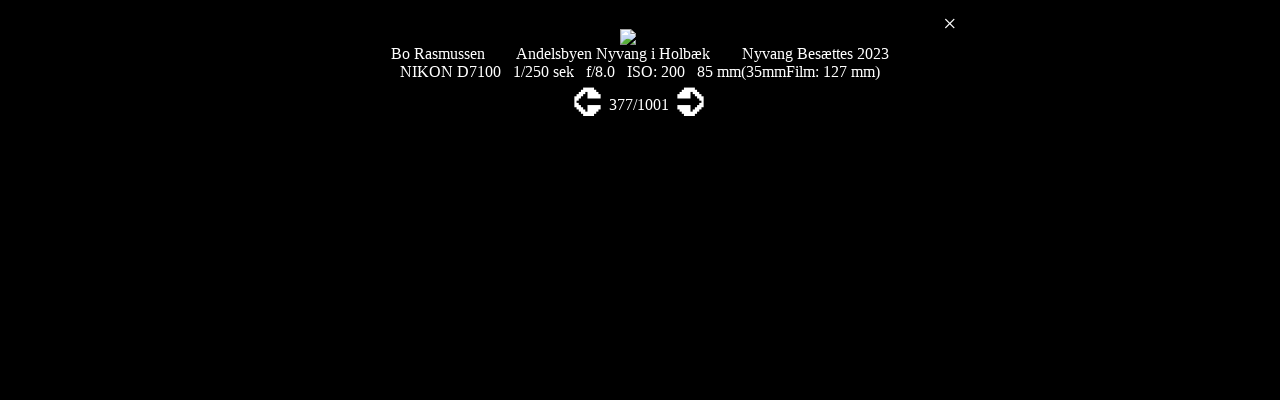

--- FILE ---
content_type: text/html; charset=UTF-8
request_url: https://slagelsefotoklub.dk/images.php?id=325&order=fotograf
body_size: 991
content:
<style> 
body {
  color: white;
  background-color: black;
}

a:link {
  color: white;
  text-decoration: none;
}

/* visited link */
a:visited {
  color: white;
  text-decoration: none;
}

/* mouse over link */
a:hover {
  color: white;
  text-decoration: none;
}

/* selected link */
a:active {
  color: white;
  text-decoration: none;
}

.close {
  color: white;
  float: right;
  font-size: 24px;
  width:24px;
  height:24px;
  text-align: center;
  text-decoration: none;
  border-radius: 50%;
}

.close:hover,
.close:focus {
  color: black;
  float: right;
  font-size: 24px;
  width:24px;
  height:24px;
  background-color: red;
  text-align: center;
  text-decoration: none;
  border-radius: 50%;
  cursor: pointer;
}
</style>

<script type="text/javascript">
function doKeys(e) {
    e = e ? e : event;
    switch (e.keyCode) {
        case 37: window.location = "?side=images&1&id=326&order=fotograf"; break;//left
        case 39: window.location = "?side=images&1&id=324&order=fotograf"; break;//right
        case 27: window.location = "index.php?side=galleri&order=fotograf"; break;//luk
    }
    if (e.preventDefault) e.preventDefault();
    if (e.stopPropagation) e.stopPropagation();
    e.cancelBubble = true;
    e.returnValue = false;
}
if (document.addEventListener) document.addEventListener("keydown", doKeys, false);
else if (document.attachEvent) document.attachEvent("onkeydown", doKeys);

$(document).on("pagecreate","#pageone",function(){
  $("p").on("swipeleft",function(){
    window.location = "images.php?1&id=326&order=fotograf";//left
  });                       
});
$(document).on("pagecreate","#pageone",function(){
  $("p").on("swiperight",function(){
    window.location = "images.php?1&id=324&order=fotograf";//right
  });                       
});
</script>
<center>
<table width="650px">
<tbody>
<tr>
<td width="650" valign="top" colspan="7" align="center"><span class="close" onclick="luk()" title="Luk">&times;</span><br> <a href="./images/325_DSC_6553.jpg" target="_blank"><img border="0" src="./larges/325_DSC_6553.jpg""></a><br>
<a href="index.php?side=galleri&medlem=1&order=fotograf">Bo Rasmussen</a>&nbsp;&nbsp;&nbsp;&nbsp;&nbsp;&nbsp;&nbsp;&nbsp;Andelsbyen Nyvang i Holbæk&nbsp;&nbsp;&nbsp;&nbsp;&nbsp;&nbsp;&nbsp;&nbsp;Nyvang Besættes 2023<br>NIKON D7100&nbsp;&nbsp;&nbsp;1/250 sek&nbsp;&nbsp;&nbsp;f/8.0&nbsp;&nbsp;&nbsp;ISO: 200&nbsp;&nbsp;&nbsp;85 mm(35mmFilm: 127 mm)</td><tr><td width="260">&nbsp;</td><td width="40" align="right" valign="middle"><a href="images.php?&id=326&order=fotograf" title="Forrige"><span style="font-size: 35;">&#x2b88;</a></td><td width="50" align="center" valign="middle">377/1001</td><td width="40" align="left" valign="middle"><a href="images.php?&id=324&order=fotograf"title="N&aelig;ste"><span style="font-size: 35;">&#x2b8a;</a></td>
<td width="260" align="right" valign="top">&nbsp;</td></tr>
</tbody>
</table>
</center>
<script>
function luk() {
  window.location.assign("index.php?side=galleri&order=fotograf");
}
</script>
